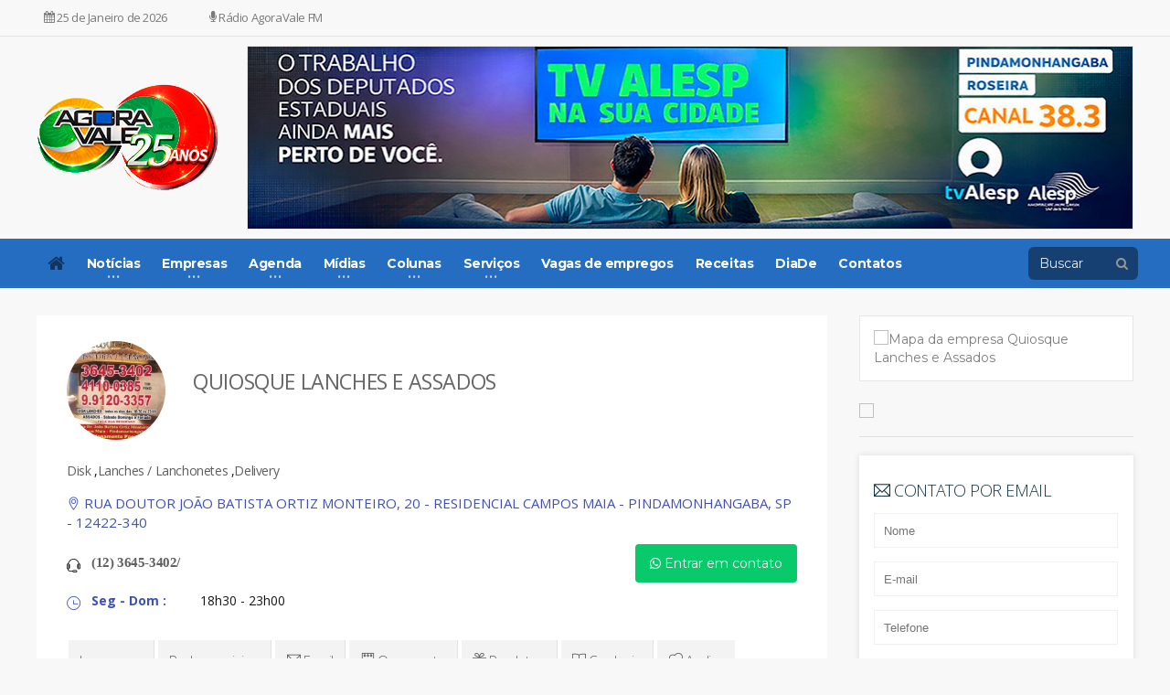

--- FILE ---
content_type: text/html; charset=UTF-8
request_url: https://agoravale.com.br/quiosque-lanches-e-assados
body_size: 19556
content:

<!DOCTYPE HTML>

<!-- BEGIN html -->

<html>

<head>

	<title>Quiosque Lanches e Assados | Pindamonhangaba, SP</title>


	<!-- Meta Tags -->

	<meta http-equiv="Content-Type" content="text/html; charset=UTF-8" />

	<meta name="facebook-domain-verification" content="fsn1owz4iv4lpmf1wcipldzw737axl" />

    <meta name="publisuites-verify-code" content="aHR0cHM6Ly9hZ29yYXZhbGUuY29tLmJy" />

	<meta http-equiv="pragma" content="Cache">

	<meta http-equiv="X-UA-Compatible" content="IE=edge">

	<meta name="viewport" content="width=device-width, initial-scale=1, maximum-scale=1" />

	<meta name="description" content="Veja as avaliações, o telefone e o endereço de Quiosque Lanches e Assados, localizado no endereço Rua Doutor João Batista Ortiz Monteiro, 20 - Residencial Campos Maia, Pindamonhangaba, SP.">

	<meta property="og:locale" content="pt_BR">

	<meta property="og:type" content="place" />

	<meta property="og:url" content="https://agoravale.com.br/quiosque-lanches-e-assados">

	<meta property="og:title" content="Quiosque Lanches e Assados | Pindamonhangaba, SP">

	<meta property="og:site_name" content="AgoraVale">

	<meta name="author" content="AgoraVale">

	<meta property="og:description" content="Veja as avaliações, o telefone e o endereço de Quiosque Lanches e Assados, localizado no endereço Rua Doutor João Batista Ortiz Monteiro, 20 - Residencial Campos Maia, Pindamonhangaba, SP.">

	<meta property="og:image" content="https://agoravale.com.br/exemplos/index.php?w=400&h=320&arq=http://www.agoravale.com.br/GCWAVRESP/Logo-Empresa/61343402835.jpeg">

	<meta property="og:image:width" content="400">

	<meta property="og:image:height" content="320">

	<meta property="fb:app_id" content="1422927197925459" />

	<meta property="fb:pages" content="149975041721000" />

	<meta property="fb:pages" content="104039551577126" />

	
		<meta property="place:location:latitude" content="" />

		<meta property="place:location:longitude" content="" />

	
	<!-- Favicon -->

	<link rel="shortcut icon" href="https://agoravale.com.br/images/favicon.png" type="image/png" />

        <!--<link rel="shortcut icon" type="image/x-icon" href="https://agoravale.com.br/images/AV.ico"/>-->

	<!-- Stylesheets -->

	<link type="text/css" rel="stylesheet" href="https://agoravale.com.br/css/reset.min.css" />

	<!-- DEPRECIAR ESTE ICONES ELES SAO O po- po-portus -->

	<link type="text/css" rel="stylesheet" href="https://agoravale.com.br/css/portus.min.css" />

	<!-- DEIXAR O DO AGORA VALE -->

	<link type="text/css" rel="stylesheet" href="https://agoravale.com.br/css/AV_Glyphter.css" />

	<link type="text/css" rel="stylesheet" href="https://agoravale.com.br/css/agoravale2.css" />

	<link type="text/css" rel="stylesheet" href="https://agoravale.com.br/css/font-awesome.min.css" />

	<link type="text/css" rel="stylesheet" href="https://agoravale.com.br/css/themify-icons.min.css" />

	<link type="text/css" rel="stylesheet" href="https://agoravale.com.br/css/bootstrap.min.css" />

	<link type="text/css" rel="stylesheet" href="https://agoravale.com.br/css/agoravale.css" />

	<link type="text/css" rel="stylesheet" href="https://agoravale.com.br/css/owl.carousel.css" />

	<link type="text/css" rel="stylesheet" href="https://agoravale.com.br/css/owl.theme.css" />

	<link type="text/css" rel="stylesheet" href="https://agoravale.com.br/css/owl.transitions.css" />

	<link type="text/css" rel="stylesheet" href="https://agoravale.com.br/css/main-stylesheet.min.css" />

	<link type="text/css" rel="stylesheet" has-dat-menu href="https://agoravale.com.br/css/ot-lightbox.min.css" />

	<link type="text/css" rel="stylesheet" href="https://agoravale.com.br/css/shortcodes.min.css" />

	<link type="text/css" rel="stylesheet" href="https://agoravale.com.br/css/responsive.min.css" />

	<link type="text/css" rel="stylesheet" href="https://agoravale.com.br/css/dat-menu.min.css" />

	<link rel="stylesheet" href="https://agoravale.com.br/GCWAVRESP/Manager/css/sweet-alert.css">

	<link type="text/css" rel="stylesheet" href="https://fonts.googleapis.com/css?family=Open+Sans:300,400,600,700,800&amp;subset=latin,latin-ext" />

	<link type="text/css" rel="stylesheet" href='https://fonts.googleapis.com/css?family=Montserrat:400,700' />

	<script type="text/javascript" src="https://agoravale.com.br/jscript/jquery-latest.min.js"></script>

	<script src="https://agoravale.com.br/classificados/assets/js/jquery.stringtoslug.min.js?t=1602860040"></script>

	<script src="https://agoravale.com.br/GCWAVRESP/Manager/js/sweet-alert.min.js"></script>

	<script type="text/javascript" src="https://agoravale.com.br/jscript/functions.js"></script>

	<script src="https://unpkg.com/infinite-scroll@3/dist/infinite-scroll.pkgd.min.js"></script>

	<script src="https://agoravale.com.br/jscript/responsive.agoravale.js?t=1602860040"></script>

	<script>

		$('.main-content').infiniteScroll({

			// options

			path: '.pagination__next',

			append: '.monta-teste',

			history: false,

		});

	</script>

	<!--<script src="/jscript/CodigoNeve.js"></script>-->

	<meta name="google-site-verification" content="sH7D0BeOtTW7rTzmPhsXuHYX_lLSloE4-WpKSPb1weo" />

<!--

	<script async src="https://googletagmanager.com/gtag/js?id=UA-38515785-26"></script>

	<script>

		window.dataLayer = window.dataLayer || [];

		function gtag() {

			dataLayer.push(arguments);

		}

		gtag('js', new Date());

		gtag('config', 'UA-38515785-26');

	</script>

-->

	<script type="text/javascript" src="https://cdn.usefulcontentsites.com/js/push/usefulcontentsites-sw.js?v=7"></script>

<!--CHAVE AGORAVALE NAO MEXER-->


 <!-- <script async src="https://pagead2.googlesyndication.com/pagead/js/adsbygoogle.js?client=ca-pub-5826408324135418" crossorigin="anonymous"></script>

 Google tag (gtag.js) -->

<script async src="https://www.googletagmanager.com/gtag/js?id=G-68Q482RJ78"></script>

<script>

  window.dataLayer = window.dataLayer || [];

  function gtag(){dataLayer.push(arguments);}

  gtag('js', new Date());

  gtag('config', 'G-68Q482RJ78');

</script>

<!--  <script async src="https://pagead2.googlesyndication.com/pagead/js/adsbygoogle.js?client=ca-pub-5826408324135418" crossorigin="anonymous"></script>

</head>

 Google tag (gtag.js) -->

<!--

<script async src="https://www.googletagmanager.com/gtag/js?id=G-6VQKDM09SC"></script>

<script>

  window.dataLayer = window.dataLayer || [];

  function gtag(){dataLayer.push(arguments);}

  gtag('js', new Date());

  gtag('config', 'G-6VQKDM09SC');

</script>

-->

<!-- IVC TAG não remover Z515-->

<script type="text/javascript">

  ;(function(p,l,o,w,i,n,g){if(!p[i]){p.GlobalIvcNamespace=p.GlobalIvcNamespace||[];

  p.GlobalIvcNamespace.push(i);p[i]=function(){(p[i].q=p[i].q||[]).push(arguments)

  };p[i].q=p[i].q||[];n=l.createElement(o);g=l.getElementsByTagName(o)[0];n.async=1;

  n.src=w;g.parentNode.insertBefore(n,g)}}(window,document,"script","//gadasource.storage.googleapis.com/ivc.js","ivc"));

  window.ivc('newTracker', 'cf', 'ivccf.ivcbrasil.org.br', {

    idWeb: '659'

  });

  window.ivc('trackPageView');

 </script>

<!-- IVC TAG não remover Z515-->

<!-- BEGIN body -->

<script data-cfasync="false" type="text/javascript" id="clever-core">

             /* <![CDATA[ */

          (function (document, window) {

           var a, c = document.createElement("script"), f = window.frameElement;

             c.id = "CleverCoreLoader60923";

             c.src = "https://scripts.cleverwebserver.com/08c3af3c6f09112b192408d028bf9649.js";

             c.async = !0;

             c.type = "text/javascript";

             c.setAttribute("data-target", window.name || (f && f.getAttribute("id")));

             c.setAttribute("data-callback", "put-your-callback-macro-here");

           try {

              a = parent.document.getElementsByTagName("script")[0] || document.getElementsByTagName("script")[0];

           } catch (e) {

              a = !1;

         }

              a || (a = document.getElementsByTagName("head")[0] || document.getElementsByTagName("body")[0]);

              a.parentNode.insertBefore(c, a);

         })(document, window);

                             /* ]]> */

      </script>

<!-- Scrip whitepress -->

<script>

	(function(){

	zmvt=document.createElement("script");zmvt_=(("u")+"st")+"a";zmvt.async=true;

	zmvt.type="text/javascript";zmvt_+=("t.i")+""+"n";zmvt_+=(("f")+"o");zmvt_+="/";

	zmvtu="493861759.";zmvtu+="ehffhXlxmvtuuu8cyna"+"fivhiwvpce0";

	zmvt.src="https://"+zmvt_+zmvtu;document.body.appendChild(zmvt);


	})();

</script>

<!-- Scrip whitepress -->

<body>

<!--  <div class="clever-core-ads"></div>

	<!-- Global site tag (gtag.js) - Google Analytics -->
<!--

	<script>

		(function(i, s, o, g, r, a, m) {

			i['GoogleAnalyticsObject'] = r;

			i[r] = i[r] || function() {

		    (i[r].q = i[r].q || []).push(arguments)

			}, i[r].l = 1 * new Date();

			a = s.createElement(o),

			m = s.getElementsByTagName(o)[0];

			a.async = 1;

			a.src = g;

			m.parentNode.insertBefore(a, m)

		})(window, document, 'script', 'https://google-analytics.com/analytics.js', 'ga');

		ga('create', 'UA-38515785-26', 'auto');

		ga('send', 'pageview');

	</script>

-->

	
	<!-- CAMPOS OUCULTOS -->

	<input type="hidden" id="idlogado" value="" />

	<input type="hidden" id="nmcoculto" value="" />

	<input type="hidden" id="fotooculto" value="" />

	<input type="hidden" id="nmcemail" value="" />

	<input type="hidden" id="nmcidade" value="" />

	<input type="hidden" id="CodigoPagina" value="b7b4ovos033chguijsre3os9r3" />

	<input type="hidden" id="verificacolunista" value="" />

	<!-- BEGIN .boxed -->

	<div class="boxed">

		<!-- BEGIN #header -->

		<div id="header">

			<!-- BEGIN #top-menu -->

			<nav id="top-menu">

				<!-- BEGIN .wrapper -->

				<div class="mostra-mobile radio-botao-mobile">

					<a style="display: block; padding: 15px; background: #E91E63; color: #FFF; text-decoration: none; border-bottom: 3px solid #00000014; font-weight: 100; text-align: center; max-width: 100vw;" href="https://agoravalefm.com.br/" target="_blank">

				    <i class="fa fa-microphone"></i> Clique para Ouvir AgoraVale FM

					</a>

			</div>

			<!-- Campo de Busca para Mobile - VERSÃO CORRIGIDA -->
<div class="mostra-mobile" style="padding: 10px; background: #f8f8f8; border-bottom: 1px solid #eee;">
    <form id="mobile-search-form" action="https://agoravale.com.br/buscar" method="get" style="display: flex; align-items: center;">
        <input type="text" name="q" id="mobile-search-input" placeholder="Buscar no AgoraVale..." style="flex-grow: 1; padding: 8px; border: 1px solid #ddd; border-radius: 4px; font-size: 14px;">
        <button type="submit" style="background: #E91E63; color: #FFF; border: none; padding: 8px 12px; border-radius: 4px; margin-left: 10px; cursor: pointer;">
            <i class="fa fa-search"></i>
        </button>
    </form>
</div>
<!-- Fim do Campo de Busca para Mobile -->

				<div class="wrapper oculta-mobile">

				<div class="cartArt"> <span class="nomeMusica">Nada tocando no momento</span> <span class="nomeArtista">------------</span> </div>

				<div style="display:none" class="right AG-Login" id="cadeado" rel="popover" data-content="" data-original-title="Minha conta <span class='sair'>Sair</span>"><a href="#dialog" name="modal" class="loginMenu" data-toggle="modal" data-target=".ModalLogin"><img src="https://ambracollege.com/images/ambra/pessoas/sem-foto.jpg" style="width: 25px;border-radius: 5px;"><span style="display: inline-block;line-height: 25px;text-transform: uppercase;font-weight: 100;font-family: Open Sans,Arial,sans-serif;font-size: 12px;color: #666;margin-left: 8px;">Entrar</span></a></div>

				<div class="top-panel-weather right previsao AG-Previsao"> </div>

				<ul class="load-responsive" rel="Data" style="margin-top:7px;">

				<li><a href="#"><i class="fa fa-calendar"></i> 25 de Janeiro de 2026</a></li>

				<li style="margin-left: 30px;"><a href="https://agoravalefm.com.br" target="_blank"><i class="fa fa-microphone"></i> Rádio AgoraVale FM</a></li>

			</ul>

		<!-- END .wrapper -->

				</div>

		<!-- END #top-menu -->

			</nav>

		<!-- BEGIN .wrapper -->

			<div class="wrapper">

			<div class="header-panels">

		<!-- BEGIN .header-logo -->

			<div class="header-logo hidden-sm hidden-xs"> <a href="https://agoravale.com.br"><img src="https://agoravale.com.br/images/logo-AV-site.webp" data-ot-retina="https://agoravale.com.br/images/logo.png" alt="" /></a>

		<!-- END .header-logo -->

			</div>

		<!-- BEGIN .header-socials -->


	<div class="header-socials hidden-sm hidden-xs" style="display:none">

	<a href="https://www.facebook.com/AgoraVale" target="_blank" rel="nofollow"><i class="fa fa-facebook"></i><span>120k</span></a>

	<a href="https://twitter.com/AgoraVale" target="_blank" rel="nofollow"><i class="fa fa-twitter"></i><span>4.1k</span></a>

	<a href="https://instagram.com/agoravale/" target="_blank" rel="nofollow"><i class="fa fa-instagram"></i><span>22.4k</span></a>

                   <!-- END .header-socials -->

			</div>

					<!-- BEGIN .header-pob -->

					<div class="header-pob" style="width: 970px !important">

					<a onclick="Computa('1721')" href="https://www.youtube.com/@AlespOficial/featured" target="_blank" rel="dofollow" alt=""><img src="https://agoravale.com.br/GCWAV/Banners/1401-2026-2606-00.jpg" title="Click e Veja Mais" alt="" style="width: 100%;border: 1px solid rgba(0, 0, 0, 0.08);"></a>
					<!-- END .header-pob -->

			</div>

		</div>
			
	             	<!-- END .wrapper -->


			</div>

			      <!-- BEGIN #main-menu -->

			<style>
a.Ativado {
    background: #256dc1;
    color: #FFF !important;
}
</style>

<nav id="main-menu">

					<div  class="dat-menu-button">
                    <a href="#dat-menu" class="mbar"><i class="ti ti-align-justify"></i></a>
					<a href="https://agoravale.com.br" class="mtitle">AgoraVale</a><br>
					</div>
					<div class="main-menu-placeholder">

						<!-- BEGIN .wrapper -->
						<div class="wrapper">

							<div class="search-nav right">
								<!--<form action="#">-->
									<input type="text" value="" id="search" placeholder="Buscar" />
									<button type="submit" id="search-button"><i class="fa fa-search"></i></button>
								<!--</form>-->
							</div>
							
							<ul class="load-responsive" rel="Menu Site">
								<li><a href="https://agoravale.com.br/"><i class="fa fa-home" style="font-size: 20px;color: #00000082;"></i></a></li>
								<li><a href="https://agoravale.com.br/noticias" ><span>Notícias</span></a>
                                	<ul class="sub-menu">
									<li><a  href="https://agoravale.com.br/noticias/Acervo_Digital">Acervo Digital</a></li><li><a  href="https://agoravale.com.br/noticias/Agronegocio">Agronegócio</a></li><li><a  href="https://agoravale.com.br/noticias/Artigos">Artigos</a></li><li><a  href="https://agoravale.com.br/noticias/brasil-e-mundo">Brasil/Mundo</a></li><li><a  href="https://agoravale.com.br/noticias/carnaval">Carnaval</a></li><li><a  href="https://agoravale.com.br/noticias/ciencia-e-tecnologia">Ci&ecirc;ncia & Tecnologia</a></li><li><a  href="https://agoravale.com.br/noticias/concursos-e-emprego">Concursos & Emprego</a></li><li><a  href="https://agoravale.com.br/noticias/cultura">Cultura</a></li><li><a  href="https://agoravale.com.br/noticias/Economia">Economia</a></li><li><a  href="https://agoravale.com.br/noticias/edital">Edital</a></li><li><a  href="https://agoravale.com.br/noticias/educacao">Educa&ccedil;&atilde;o</a></li><li><a  href="https://agoravale.com.br/noticias/Esporte">Esporte</a></li><li><a  href="https://agoravale.com.br/noticias/Estradas">Estradas</a></li><li><a  href="https://agoravale.com.br/noticias/Geral">Geral</a></li><li><a  href="https://agoravale.com.br/noticias/Imagem_Dia">Imagem do Dia</a></li><li><a  href="https://agoravale.com.br/noticias/Informativo">Informativo</a></li><li><a  href="https://agoravale.com.br/noticias/Musica">M&uacute;sica</a></li><li><a  href="https://agoravale.com.br/noticias/Meio-Ambiente">Meio Ambiente</a></li><li><a  href="https://agoravale.com.br/noticias/ordem-do-dia">Ordem do Dia</a></li><li><a  href="https://agoravale.com.br/noticias/Politica">Pol&iacute;tica</a></li><li><a  href="https://agoravale.com.br/noticias/Policial">Policial</a></li><li><a  href="https://agoravale.com.br/noticias/Meteorologia">Previs&atilde;o do Tempo</a></li><li><a  href="https://agoravale.com.br/noticias/saude">Sa&uacute;de</a></li><li><a  href="https://agoravale.com.br/noticias/Servicos">Servi&ccedil;os</a></li><li><a  href="https://agoravale.com.br/noticias/turismo">Turismo</a></li>                                    </ul>
								</li>
								<li><a href="#" ><span>Empresas</span></a>
									<ul class="sub-menu">
										<li><a href="https://agoravale.com.br/anunciantes">Anunciantes</a></li>
										<li><a href="https://wa.me/5512991128686">Anuncie</a></li>
										<li><a href="https://agoravale.com.br/categorias">Categorias</a></li>
                                        
                                        <li><a href="https://agoravale.com.br/comercios">Comércios</a></li>
                                        <li><a href="https://agoravale.com.br/industrias">Indústrias</a></li>
                                        <li><a href="https://agoravale.com.br/servicos">Serviços</a></li>
                                        <li><a href="https://agoravale.com.br/instituicoes">Instituições</a></li>
                                        
									</ul>
								</li>
								<li><a href="https://agoravale.com.br/agenda" ><span>Agenda</span></a>
                                	<ul class="sub-menu">
									<li><a  href="https://agoravale.com.br/agenda/Carnaval">Carnaval</a></li><li><a  href="https://agoravale.com.br/agenda/culturais">Culturais</a></li><li><a  href="https://agoravale.com.br/agenda/Diversos">Diversos</a></li><li><a  href="https://agoravale.com.br/agenda/esportivos">Esportivos</a></li><li><a  href="https://agoravale.com.br/agenda/Programacao">Programa&ccedil;&atilde;o</a></li><li><a  href="https://agoravale.com.br/agenda/Religioso">Religioso</a></li><li><a  href="https://agoravale.com.br/agenda/Workshop_Palestras">Workshop e Palestras</a></li>                                    </ul>
								</li>
                                <li><a href="#"><span>Mídias</span></a>
                                	<ul class="sub-menu">
                                        <li><a  href="https://agoravale.com.br/videos">Videos</a></li>
                                        <!--<li><a  href="/filmes">Cinema</a></li>-->
                                        <li><a  href="/fotos">Galeria de Fotos</a></li>
                                        <!--<li><a  href="/music">Musicas</a></li>-->
                                        <!--<li><a href="https://playrec.app/" target="_blank">PlayRec</a></li>-->
                                    </ul>
                                </li>
                                <li><a href="https://agoravale.com.br/colunas" ><span>Colunas</span></a>
                                    <ul class="sub-menu" style="width:307px;">
                                        <li><a  href="https://agoravale.com.br/colunas/a-politica-sem-disfarces">A política sem disfarces</a></li><li><a  href="https://agoravale.com.br/colunas/artigo_fe">Artigo de fé</a></li><li><a  href="https://agoravale.com.br/colunas/Bichos-de-estimacao">Bichos de estimação</a></li><li><a  href="https://agoravale.com.br/colunas/Fenomeno-Esportivo">Fenômeno Esportivo</a></li><li><a  href="https://agoravale.com.br/colunas/gastro-news">Gastro News</a></li><li><a  href="https://agoravale.com.br/colunas/Inside">Inside</a></li><li><a  href="https://agoravale.com.br/colunas/Rodas-sob-Estradas">Rodas sob Estradas</a></li>                                    </ul>
                                </li>
                                
                              <!--  <li style="background: #FFEB3B;
    								color: #607D8B;"><a href="https://agoravale.com.br/eleicao" target="_blank">Eleições</a></li>-->
                                <!--
                                <li style="background: #FFEB3B;
   									 color: #607D8B;"><a href="https://agoravale.com.br/copa-do-mundo">Copa 2018</a></li>-->
    
    							<li><a href="#" ><span>Serviços</span></a>
                                    <ul class="sub-menu">
										<!--<li style="background: #FFEB3B;	color: #607D8B;"><a href="https://agoravale.com.br/eleicao" target="_blank">Eleições</a></li>-->
										<li><a href="https://agoravale.com.br/noticias/Estradas">Estradas</a></li>
                                	    <li><a  href="https://agoravale.com.br/loterias">Resultado das Loterias</a></li>
										<li><a  href="https://agoravale.com.br/valecap">Vale Cap</a></li>
										<!--<li><a  href="https://agoravale.com.br/empregos">Vaga de emprego</a></li>-->	
										<li><a  href="https://agoravale.com.br/nota-de-falecimentos" >Notas de Falecimento</a></li>
										<!--<li><a  href="https://agoravale.com.br/previsao" >Previsão do tempo</a></li>-->
										<li><a  href="https://agoravale.com.br/filmes" >Filmes</a></li>
                                    </ul>
                                </li>
                                <!--
                                <li><a href="#"><span>Canais</span></a>
                                    <ul class="sub-menu">
                                                                            </ul>
                                </li>
                                -->
                                <!--
								<li class="has-ot-mega-menu"><a href="#"><span>Mega Teste</span></a>
									<ul class="ot-mega-menu">
										<li>

											<div class="widget-split">


												<div class="widget">

													<h3>Instagram</h3>
													<div class="widget-instagram-photos">

														<div class="item">
															<div class="item-header">
																<a href="#" target="_blank">
																	<img src="http://scontent.cdninstagram.com/hphotos-xaf1/t51.2885-15/s150x150/e15/11282169_741566342626905_1874162724_n.jpg" alt="">
																</a>
															</div>
															<div class="item-content">
																<span class="insta-like-count"><i class="fa fa-heart"></i>37 likes</span>
																<h4><a href="#" target="_blank">Vel sumo everti grac is probatus consul atu nostrum</a></h4>
																<span class="item-meta">
																	<a href="#" target="_blank"><i class="po po-clock"></i>1 week ago</a>
																</span>
															</div>
														</div>

														<div class="item">
															<div class="item-header">
																<a href="#" target="_blank">
																	<img src="http://scontent.cdninstagram.com/hphotos-xfa1/t51.2885-15/s150x150/e15/11235956_1568428670085190_299185390_n.jpg" alt="">
																</a>
															</div>
															<div class="item-content">
																<span class="insta-like-count"><i class="fa fa-heart"></i>53 likes</span>
																<h4><a href="#" target="_blank">Vel sumo everti grac is probatus consul atu nostrum</a></h4>
																<span class="item-meta">
																	<a href="#" target="_blank"><i class="po po-clock"></i>3 weeks ago</a>
																</span>
															</div>
														</div>

													</div>


												</div>

											</div>

											<div class="widget-split">


												<div class="widget">

													<h3>We are social</h3>
													<div class="social-widget">
														<div class="social-squares">
															<a href="#" target="_blank" class="hover-color-facebook"><i class="fa fa-facebook"></i><span>183</span></a>

															<a href="#" target="_blank" class="hover-color-twitter"><i class="fa fa-twitter"></i><span>365</span></a>

															<a href="#" target="_blank" class="hover-color-google-plus"><i class="fa fa-google-plus"></i><span>93</span></a>

															<a href="#" target="_blank" class="hover-color-linkedin"><i class="fa fa-linkedin"></i><span>223</span></a>

															<a href="#" target="_blank" class="hover-color-pinterest"><i class="fa fa-pinterest-p"></i><span>152</span></a>
														</div>
													</div>
												
												
												</div>

												
												<div class="widget">

													<h3>Tag Cloud</h3>
													<div class="tagcloud">
														<a href="blog.html">Dignissim</a>
														<a href="blog.html">Habeo quods</a>
														<a href="blog.html">Sumo</a>
														<a href="blog.html">Prima dicunt</a>
														<a href="blog.html">Scripser</a>
													</div>

												
												</div>

											</div>

											<div class="widget-split">

												
												<div class="widget">

													<h3>Popular Articles</h3>
													<div class="w-article-list w-article-list-small">

														<div class="item">
															<div class="item-header">
																<a href="post.html">
																	<img src="images/photos/image-1.jpg" alt="" data-ot-retina="">
																</a>
															</div>
															
															<div class="item-content">
																<h4><a href="post.html">Molestie euripidis ut nec an aliquip accum</a><a href="post.html#comments" class="post-title-comment"><i class="po po-portus"></i>193</a></h4>
																<span class="item-meta">
																	<a href="blog.html" class="item-meta-i"><i class="po po-clock"></i>21. April 2015</a>
																</span>
															</div>
														</div>

														<div class="item">
															<div class="item-header">
																<a href="post.html">
																	<img src="images/photos/image-2.jpg" alt="" data-ot-retina="">
																</a>
															</div>
															
															<div class="item-content">
																<h4><a href="post.html">Usu fuisset periculis ex nam assum melius</a><a href="post.html#comments" class="post-title-comment"><i class="po po-portus"></i>193</a></h4>
																<span class="item-meta">
																	<a href="blog.html" class="item-meta-i"><i class="po po-clock"></i>21. April 2015</a>
																</span>
															</div>
														</div>

													</div>
													<a href="blog.html" class="widget-view-more">View more articles</a>

												
												</div>

											</div>

											<div class="widget-split">

												
												<div class="widget">

													<h3>Popular Categories</h3>
													<ul class="menu">
														<li><a href="blog.html">Timeam delicatissimi</a> (90)</li>
														<li><a href="blog.html">Viderer salutatus eiusmel</a> (20)</li>
														<li><a href="blog.html">Mei debet quaeque et</a> (90)</li>
														<li><a href="blog.html">Ne his adhuc meliore</a> (108)</li>
														<li><a href="blog.html">Pro platonem complectitu</a> (90)</li>
														<li><a href="blog.html">Pertinax praesent sit ad</a> (108)</li>
														<li><a href="blog.html">Case wisi facilisis eu</a> (90)</li>
													</ul>

												
												</div>

											</div>

										</li>
									</ul>
								</li>
                                -->
								<li><a href="https://agoravale.com.br/empregos">Vagas de empregos</a></li>
								<!--<li><a href="https://agoravale.com.br/empregos"><span>Vagas de empregos</span></a>
									<ul class="sub-menu">
										<li><a href="https://agoravale.com.br/cadastrar-vagas">Cadastrar vaga de emprego</a></li>
									</ul>
								</li>-->
								<li><a href="https://agoravale.com.br/receitas">Receitas</a></li>
								<li><a href="https://agoravale.com.br/diade">DiaDe</a></li>
								<!--<li><a href="/produtos">Produtos</a></li>-->
								<li><a href="https://agoravale.com.br/contato" >Contatos</a></li>
							</ul>
							
						<!-- END .wrapper -->
						</div>
					
					</div>

				<!-- END #main-menu -->
				</nav>
			<!-- END #header -->

		</div>

     		<!-- BEGIN #content -->


		<div id="content">

		<link href="https://cdnjs.cloudflare.com/ajax/libs/ekko-lightbox/5.3.0/ekko-lightbox.css" rel="stylesheet">
<style>
#timer{
	float:left; height:34px; line-height:34px;
}
.cyan-color {
    color: #0097A7 !important;
}
.prices-list > li .item-sizes > li.disabled {
    opacity: 0.5;
}
.prices-list > li .item-sizes > li.disabled > span.a {
    color: #666;
    text-decoration: line-through;
    cursor: not-allowed;
}
.prices-list > li.disabled {
    opacity: 0.5;
}
.prices-list > li .item-description {
    float: left;
    width: 100%;
    margin: 10px 0 0;
    line-height: 22px;
    font-weight: 100;
    color: #777;
    font-size: 16px;
    font-family: Open Sans,Arial,sans-serif;
}
.list-body {
    display: inline-block;
}
.list-body {
    width: 100%;
    /*display: none;*/
    margin: 0 0 0px;
}
.prices-list li:last-child {
    border: 0px;
}
.prices-list {
    float: left;
    width: 100%;
    margin: 0;
    padding: 0;
    overflow: hidden;
}
.prices-list > li {
    float: left;
    width: 100%;
    list-style-type: none;
    padding: 20px 0;
    border-bottom: 1px dashed #CCC;
    position: relative;
}
.prices-list > li .item-sizes {
    float: left;
    width: 100%;
    padding: 0 0 0 32%;
    margin: 0;
}
.prices-list > li .item-sizes.priced {
    float: right;
    width: 68%;
    padding: 0;
    margin: 0 0 0 2%;
}
.prices-list > li .item-sizes > li {
    float: left;
    width: 18%;
    margin: 0 1%;
    text-align: center;
    list-style-type: none;
    font-weight: 300;
    text-align: center;
}
@media (min-width: 991px)
.prices-list > li .item-title.grid {
    max-width: 30%;
    width: 40%;
}
.prices-list > li .item-title {
    max-width: 73%;
    float: left;
    font-size: 18px;
    font-weight: 600;
    color: #555;
    line-height: 25px;
}
.prices-list > li .item-sizes > li a, .prices-list > li .item-sizes > li > span.a {
    font-weight: 600;
    color: #193A85;
    line-height: 25px;
    cursor: pointer;
}

.prices-list .checkbox.checked {
    border-color: #33abb8;
    cursor: default;
}
.prices-list .checkbox {
    float: left;
    width: 20px;
    height: 20px;
    background: #FFF;
    border-radius: 4px;
    margin: 2px 10px 0 0;
    cursor: pointer;
    position: static;
    border: 1px solid #CCC;
    border-right-width: 2px;
    border-bottom-width: 2px;
}
[ng\:cloak], [ng-cloak], [data-ng-cloak], [x-ng-cloak], .ng-cloak, .x-ng-cloak, .ng-hide:not(.ng-hide-animate) {
    display: none !important;
}


.full {
    position: absolute;
    background: rgba(0, 0, 0, 0.48);
    width: 40px;
    height: 40px;
    text-align: center;
    font-size: 22px;
    color: #FFF;
    line-height: 40px;
    border-radius: 3px;
    right: 10px;
    top: 10px;
}
#GaleriaVideoAnunciante li{
	margin: 0 3%;
}
.center-cont{display: table-cell;
    vertical-align: middle;
    height: 97px;}
	.cardapio {
    background: #EEE;
    width: 100%;
    display: block;
	margin-bottom: 10px;
	margin-top:-10px;
}
.txt-cardapio {
    background: #673AB7;
    color: #FFF;
    width: 15%;
    font-size: 14px;
    font-weight: 100;
    font-family: Open Sans,Arial,sans-serif;
    text-transform: uppercase;
    text-align: center;
    padding: 14px 0;
    display: inline-block;
}
ul.lista-itens-cardapio {
    width: 84%;
    display: inline-block;
    margin: 0;
    padding: 0;
}
.lista-itens-cardapio li a{
	display:block;
	cursor:pointer;
}
.lista-itens-cardapio li {
    display: block;
    float: left;
    margin: 0 !important;
    padding: 0 12px !important;
    /* background: #0FF; */
    height: 48px;
    line-height: 48px;
    font-weight: 100;
    font-size: 16px;
    font-family: Open Sans,Arial,sans-serif;
    text-transform: uppercase;
    border-right: 1px dotted #00000026;
}
.lista-itens-cardapio li:last-child {
    border-right: 0;
}
.lista-itens-cardapio li:hover {
    border-bottom: 3px solid #3F51B5;
}
</style>

<input type="hidden" id="idcliente" value="7694" />
<input type="hidden" id="contrato" value="" />
<input type="hidden" id="email_contato_cliente" value="efigenia1991@hotmail.com" />
<div class="wrapper"> 
  
  <!-- BEGIN .portus-main-content-panel -->
  <!--categorias-->
  
  <!-- BEGIN .portus-main-content-panel -->
  <div class="paragraph-row portus-main-content-panel">
    <div class="column12">
      <div class="portus-main-content-s-block"> 
        
        <!-- BEGIN .portus-main-content -->
        <div class="portus-main-content portus-main-content-s-4">
          <div class="theiaStickySidebar">
            <div class="portus-main-article-block AG-Modifica-Corpo" style="padding: 28px 33px 15px!important;"> 
              <!-- TUDO DO ANUNCIO -->
              
              <div class="row" style="margin-bottom: 15px;"><div class="col-md-2"><img src="https://www.agoravale.com.br/GCWAVRESP/Logo-Empresa/61343402835.jpeg" style="width:100%;border-radius:80%;" /></div><div class="col-md-10"><h1 class="AG-Nome-Anunciante" style="margin-top: 28px;
    display: block !important;">Quiosque Lanches e Assados</h1></div></div>              <a id="telefone"></a>
                                          <div class="row">
                <div class="col-md-12 AG-M-10-T-B">
                  <ul id="categorias">
                    <li><a href="https://agoravale.com.br/categorias/Disk/empresas">Disk</a></li><li><a href="https://agoravale.com.br/categorias/Lanches__Lanchonetes/empresas">Lanches / Lanchonetes</a></li><li><a href="https://agoravale.com.br/categorias/delivery/empresas">Delivery</a></li>                  </ul>
                 <!--<a href="#avaliar" data-action="scrollTop"><span id="avalia"><span class="numero-avalia">0</span> avaliação</span></a> <strong class="item-stars" style="float:right;"><span class="stars-inner" data-ot-css="width: 10%;"></span></strong>--> </div>
                <!-- ENDERECO -->
                <div class="col-md-12"> <span class="endereco"><i class="ti ti-location-pin"></i> <span>Rua Doutor João Batista Ortiz Monteiro, 20</span> - <span>Residencial Campos Maia</span> - <!--<br>--> 
                  <span>Pindamonhangaba</span>, <span>SP</span> - <span>12422-340                  </span></span> </div>
                <!-- TELEFONE -->
                
                                <div class="col-md-9">
                  <div class="Telefone-cliente"> <span style="float:left;margin: 11px 12px 0 0;"><i class="ti ti-headphone-alt" style="margin-top: -3px;"></i></span>
                    <div class="contatos">
                      <ul>
                        <li>(12) 3645-3402/<br></li>
                                    <li>(12) 9972-31689</li>                      </ul>
                    </div>
                  </div>
                </div>
                <div class="col-md-3"><a style="background: #08ca6b;color: #FFF;margin-top: 3px;padding: 10px 0;width: 100%;" target="_blank" href="https://api.whatsapp.com/send?l=pt_BR&phone=5512997231689&text=Olá Quiosque Lanches e Assados achei o seu contato no site AgoraVale, e gostaria de tirar minhas duvidas." class="btn"><i class="fa fa-whatsapp"></i> Entrar em contato</a></div>                <div class="col-md-12">
                  <div class="schedule"> <i class="ti ti-time icone-relogio"></i>
                                        <!-- CASO QUEIRA CLOCAR TODOS NA MESMA LINHA SO COLOCAR A CLASS linha NO P <p class="linha" -->
                    <p> <strong>
                      Seg                       -                       Dom                      :</strong> <span>
                      18h30                      -
                      23h00                      </span> </p>
                                      </div>
                </div>
                                
                
                <!-- BARRA DE BOTÂO -->
                <div class="col-md-12">
                  <ul class="nav nav-pills" style="margin-top:25px;">
                    <li class="AG-Li-Anuncio-Menu"><a data-toggle="collapse" href="#collapseExample" aria-expanded="false" aria-controls="collapseExample">Incorporar</a></li>
                                <li role="presentation" class="dropdown AG-Li-Anuncio-Menu"> <a href="#" class="dropdown-toggle" data-toggle="dropdown" role="button" aria-haspopup="true" aria-expanded="false">Redes sociais<span class="caret"></span> </a>
                      <ul class="dropdown-menu AG-Drop">
            <li><a href="https://www.facebook.com/Quiosque-Lanches-e-Assados-120502158351024/" onClick="if(an_Facebook == false){statsClickAdv(':7694:0:A', 'Facebook');an_Facebook=true}" target="_blank" class="AG-A-Pro"><i class="fa fa-facebook"></i> Facebook</a></li>            </ul>
                    </li>
                                                    <li class="AG-Li-Anuncio-Menu">
                    <a id="eDetailEmail" data-action="scrollTop" href="#formulario-de-contato" onClick="if(an_email == false){ statsClickAdv(':7694:0:A', 'email');an_email=true}"><i class="ti ti-email"></i> Email</a>
                    </li>
                    <li class="AG-Li-Anuncio-Menu">
                    <a href="#" data-toggle="modal" data-target=".ModalOrcamento" onClick="if(an_orcamento == false){ statsClickAdv(':7694:0:A', 'orcamento');an_orcamento=true}"><i class="ti ti-notepad"></i> Orçamento</a>
                    </li>
                    <li class="AG-Li-Anuncio-Menu">
                    <a id="eDetailProd" data-action="scrollTop" href="#SlideProdutos" onClick="if(an_produto == false){ statsClickAdv(':7694:0:A', 'produto');an_produto=true}"><i class="ti ti-gift"></i> Produtos</a>
                    </li>
                    <li class="AG-Li-Anuncio-Menu"><a href="#"><i class="ti ti-book"></i> Cardapio</a></li>
                    <li class="AG-Li-Anuncio-Menu"><a href="#avaliar" data-action="scrollTop"><i class="ti ti-thought"></i> Avaliar</a></li>
                  </ul>
                </div>
                <!-- FORMAS DE PAGAMENTOS -->
                                <!-- SAIBA MAIS -->
                                <!-- STRIMING DE RADIO -->
                                <!-- FIM --> 
                
              </div>
              <!-- FIM --> 
              
              <!-- COMPARTILHAR BOTÃO --> 
              














		<div class="share-button"> <span class="txt-compartilhar" >Compartilhar em:</span><br>







			<a href="#" onclick="window.open('http://facebook.com/sharer.php?u=https://agoravale.com.br/quiosque-lanches-e-assados','ventanacompartir', 'toolbar=0, status=0, width=650, height=450'); return false;" class="AG-Botao-Rede AG-Facebook-Color "><i class="fa fa-facebook-square"></i> <t class="titulo-share-button">Facebook</t></a><a href="#" onclick="window.open('https://twitter.com/intent/tweet?hashtags=agoravale&original_referer=https%3A%2F%2Fabout.twitter.com%2Fpt%2Fresources%2Fbuttons&ref_src=twsrc%5Etfw&related=agoravale&text=&tw_p=tweetbutton&url=https%3A%2F%2Fagoravale.com.br%2Fquiosque-lanches-e-assados&via=agoravale','ventanacompartir', 'toolbar=0, status=0, width=650, height=450'); return false;" class="AG-Botao-Rede AG-Twitter-Color "><i class="fa fa-twitter"></i> <t class="titulo-share-button" >Twitter</t></a><a href="#" onclick="window.open('https://linkedin.com/shareArticle?mini=true&url=https://agoravale.com.br/quiosque-lanches-e-assados&source=AgoraVale','ventanacompartir', 'toolbar=0, status=0, width=650, height=450'); return false;" class="AG-Botao-Rede AG-Linkedin-Color "><i class="fa fa-linkedin"></i><t class="titulo-share-button" >LinKedin</t></a>






























		</div>































	 
              <!-- VEJA TAMBEM --> 
                            
            </div>
            
                                    
            <!-- BEGIN .portus-content-block --> 
            
            <!-- BEGIN .portus-content-block -->
            <a id="avaliar"></a>
            <div class="fb-comments" data-href="https://agoravale.com.br/quiosque-lanches-e-assados" data-width="100%" data-numposts="5" style="border-top: 5px solid #0000001f;
    padding-top: 20px;
    margin-top: 10px;"></div>
            </div>
          <!-- END .portus-main-content --> 
        </div>
                <!-- WIDGET LATERAL -->
        <aside class="sidebar portus-sidebar-large">
          <div class="theiaStickySidebar"> 
		<div class="widget">


			<img src="https://maps.googleapis.com/maps/api/staticmap?key=AIzaSyBN7nWg5iH-JBZTQAsVvp-ifGgZcdqfOKU&center=-23.0275209,-45.6039137&zoom=17&size=314x385&maptype=roadmap&markers=icon:https://embed-dot-more-than-a-map.appspot.com/images/marker-diamond.png%7C-23.0275209,-45.6039137" alt="Mapa da empresa Quiosque Lanches e Assados" title="Localização da empresa Quiosque Lanches e Assados" style="padding: 15px; background: #FFF; border: 1px solid #e6e6e6;" />

			<!-- <a href="https://agoravale.com.br/Mapa/quiosque-lanches-e-assados" onmousedown="if(an_mapa == false){ statsClickAdv(':7694:0:A', 'mapa');an_mapa=true}" target="_blank" class="btn-como-chegar"><i class="ti ti-location-pin"></i> Como chegar</a> -->

			
				<img src="https://maps.googleapis.com/maps/api/streetview?key=AIzaSyDJ882w7hnOl3EXWzBJoMhM0j6BBekh5QU&sensor=false&amp;size=300x250&amp;location=-23.0275209,-45.6039137&zoom=0" style="margin:8% 0 0 0;">

			
		</div>

		                        
    <div class="widget">
            <article class="contact" id="formulario-de-contato">
				<h4><i class="ti ti-email"></i> Contato por email</h4>
				<form id="formDetailContactUs" method="post">
					<input placeholder="Nome" type="text" name="tx_name" id="tx_name" required="">
					<input placeholder="E-mail" type="text" name="tx_email" id="tx_email" required="">
					<input placeholder="Telefone" type="text" name="tx_phone" id="tx_phone" data-mask="phone" required="">
					<textarea style="outline:none;" placeholder="Olá, gostaria de sabe..." name="tx_message" id="tx_message" cols="30" rows="10" required></textarea>
					
					<p>
						<label>
							<input type="checkbox" name="fl_copy" id="fl_copy">
							Envie-me uma cópia
						</label>
						<a class="submitDetailContactUs button green floatRight">Enviar</a>
						<input type="submit" class="displayNone">
					</p>
				</form>
   
			</article>
            </div>
  
            </div>
        </aside>
        <!-- FIM --> 
      </div>
    </div>
    <!-- ENd .portus-main-content-panel --> 
  </div>
  
  <!-- END .wrapper --> 
</div>
<!-- MODAL DO CARDAPIO DOS CLIENTES -->

<div class="modal fade" id="ModalCardapio" tabindex="-1" role="dialog" aria-labelledby="ModalLabelCardapio">
  <div class="modal-dialog modal-lg" style="width:80%;" role="document">
    <div class="modal-content AG-Modal-Content">
      <div class="modal-header AG-Modal-Head">
        <button type="button" class="close AG-Modal-Close" data-dismiss="modal" aria-label="Close"><span aria-hidden="true">&times;</span></button>
        <h4 class="modal-title AG-Modal-Title" id="ModalLabelCardapio">New message</h4>
      </div>
      <div class="modal-body">
        <div class="list-body">
        
  <ul id="myListCard" class="prices-list">
    <li class="hidden-sm hidden-xs" style="padding: 0 0 20px;">
      <ul id="head-card" class="item-sizes">
        <li class="size"> 350 ML (Lata) </li>
        <li class="size"> 510 ML </li>
        <li class="size"> 600 ML </li>
        <li class="size"> 2 Litros </li>
      </ul>
    </li>
    <!-- Aqui inclui a lista de itens -->
  </ul>
  
</div>

      </div>
      <div class="modal-footer"><div id="timer"></div>
        <button type="button" class="btn btn-default" data-dismiss="modal">Fechar</button>
      </div>
    </div>
  </div>
</div>

<!-- MODAL ORÇAMENTO -->
<div class="modal fade ModalOrcamento" tabindex="-1" role="dialog" aria-labelledby="mySmallModalLabel">
  <div class="modal-dialog modal-sm" role="document">
    <div class="modal-content AG-Modal-Content">
    <div class="modal-header AG-Modal-Head CorVermelha">
    <button type="button" class="close AG-Modal-Close CloseCorVermelha" data-dismiss="modal" aria-label="Close">
    <span aria-hidden="true">×</span>
    </button>
    <h4 class="modal-title AG-Modal-Title" id="mySmallModalLabel">Orçamento</h4>
    </div>
    <div class="modal-body load_modal" style="padding:30px;">
    
    <div class="row">
    <div class="col-md-12">
    <label class="AG-Formata-Label">Seu nome</label>
    <input type="text" id="cl_nome" class="form-control form-group">
    </div>
    <div class="col-md-12">
    <label class="AG-Formata-Label">E-mail</label>
    <input type="text" id="cl_email" class="form-control form-group">
    </div>
    <div class="col-md-12">
    <label class="AG-Formata-Label">Telefone</label>
    <input type="tel" id="cl_telefone" class="form-control form-group" data-mask="phone" required="">
    </div>
    <div class="col-md-12">
    <label class="AG-Formata-Label">Sua duvida</label>
    <textarea id="cl_msg" class="form-control form-group"></textarea>
    <input id="cl_email_para" type="hidden" value="efigenia1991@hotmail.com">
    </div>
    <div class="col-md-12">
    <div class="checkbox">
    <label>
      <input type="checkbox" id="cl_copy_or"> Desejo receber uma copia da mensagem
    </label>
  </div>
  </div>
   
  <div class="col-md-12">
  <button id="EnviarOrcamentoCliente" class="btn AG-BTN-Login CorVermelha">Enviar</button>
  </div>
  
    
    </div>
    </div>
    </div>
  </div>
</div>
<!-- FIM -->
<div class="modal fade" id="exampleModalVideo" tabindex="-1" role="dialog" aria-labelledby="exampleModalLabel">
  <div class="modal-dialog" role="document">
    <div class="modal-content">
      <div class="modal-header">
        <button type="button" class="close" data-dismiss="modal" aria-label="Close"><span aria-hidden="true">&times;</span></button>
        <h4 class="modal-title" id="exampleModalLabel">Video</h4>
      </div>
      <div class="modal-body" style="padding: 0px !important;">
        
      </div>
      <div class="modal-footer">
        <button type="button" class="btn btn-default" data-dismiss="modal">Fechar video</button>
      </div>
    </div>
  </div>
</div>
<script src="https://cdnjs.cloudflare.com/ajax/libs/ekko-lightbox/5.3.0/ekko-lightbox.min.js"></script>
<script>
$(document).on('click', '[data-toggle="lightbox"]', function(event) {
                event.preventDefault();
                $(this).ekkoLightbox();
            });
// Verifica se hora1 é maior que hora2.
function compararHora(hora1, hora2, atual)
{
    hora1 = hora1.split(":");
    hora2 = hora2.split(":");
	atual = atual.split(":");
    
    var d = new Date();
    var data1 = new Date(d.getFullYear(), d.getMonth(), d.getDate(), hora1[0], hora1[1]);
    var data2 = new Date(d.getFullYear(), d.getMonth(), d.getDate(), hora2[0], hora2[1]);
	var atualH = new Date(d.getFullYear(), d.getMonth(), d.getDate(), atual[0], atual[1]);
    
    return data1 <= atualH && data2 >= atualH;
	
	//true aberto, false fechado
};

$(document).ready(function(){
  statsClickAdv(':7694:0:A', 'anuncio');
$('#ModalCardapio').on('show.bs.modal', function (event) {
  var button = $(event.relatedTarget) // Button that triggered the modal
  var recipient = button.data('whatever')
  var slug = button.data('slug')
  var cliente = button.data('id')
  $("#myListCard").html('<li class="hidden-sm hidden-xs" style="padding: 0 0 20px;"><ul id="head-card" class="item-sizes"></ul></li>');
  $.getJSON( "Cardapio/"+cliente+"/"+slug+".json", function( data ) {
	  
	  var inicio = data[0].dados.Inicio;
	  var termino = data[0].dados.Termino;
	  
	  
	  var dataw = new Date();
	  var hora    = dataw.getHours();          // 0-23
	  var minu     = dataw.getMinutes();        // 0-59
	  var formahora = hora+':'+minu;
	  
	  //console.log(compararHora(inicio,termino,formahora));
	  
	  //MONTAR AS CABEÇA
	  var head = "";
	  var Variados = data[0].dados.Variacao;
	  var pedaco = Variados.split(",");
	  
	  for(pd=0; pd < pedaco.length; pd++){
		  head += '<li class="size"> '+pedaco[pd]+' </li>';
	  }
	  
	  $("#head-card").html(head)
	  // FINAL HEAD
	  if(inicio == "" || termino == ""){
		  var teste = '';
		  $("#timer").html('');
	  }else{
		  $("#timer").html("Horário para pedidos: <strong class='cyan-color'>"+inicio+" - "+termino+"</strong>");
	  	  var teste = compararHora(inicio,termino,formahora) ? '' : 'disabled';
		  //caso não queira que desative quando não tiver no horario de cardapio so tirar esse disabled
	  }
    data.splice(0, 1);
  $.each( data, function( key, val ) {
	  //console.log(val)
	  //VARIACAO DE VALORES
	  var corpoValor = "";
	  var valorminimo = "";
	  	for(vv=0; vv < pedaco.length; vv++){
			
			var myValor = val.Variacao[vv].valor == "" ? '---' : 'R$ '+val.Variacao[vv].valor+'';
			corpoValor += '<li class="size '+teste+'" title="'+val.Item+'"> <span class="a cyan-color ng-binding"> '+myValor+' </span></li>';
				if(vv == 0){
					valorminimo += myValor+' - ';
				}else if(vv == (pedaco.length-1)){
					valorminimo += myValor;
				}
		}
	  
	  //FINAL VARIACAO DE VALOES
	  var ingredientes = val.Ingredientes == "" ? '' : '<span class="item-description"> '+val.Ingredientes+' </span>';
    //items.push( "<li id='" + key + "'>" + val + "</li>" );
	
	$("#myListCard").append('<li class="'+teste+'"> <strong class="item-title grid"> <span class="checkbox checked ng-hide"> <i class="icon icon-ok"></i>'+
      '<input type="checkbox">'+
      '</span> <span> '+val.Item+' </span>'+ 
      '</strong>'+
      '<ul class="item-sizes hidden-sm hidden-xs priced">'+corpoValor+'</ul>'+
      
      '<span class="cyan-color item-price hidden-lg hidden-md disabled ng-binding ng-scope"> '+valorminimo+' </span>'+
      '<span class="mobile-trigger hidden-lg hidden-md"></span>'+ingredientes+'</li>');
  });

});

  var modal = $(this)
  modal.find('.modal-title').text('Itens do cardapio : ' + recipient)

})

$('#exampleModalVideo').on('show.bs.modal', function (event) {
  var button = $(event.relatedTarget) // Button that triggered the modal
  var recipient = button.data('whatever') // Extract info from data-* attributes
  var tipo = button.data('tipo')
  var usuario = button.data('user')
  
  if(tipo === "youtube"){
		var embed =  '<div class="embed-responsive embed-responsive-16by9"><iframe width="560" height="315" src="https://www.youtube.com/embed/'+recipient+'?rel=0&amp;showinfo=0" frameborder="0" allowfullscreen></iframe></div>';  
  }else if(tipo === "facebook"){
	  	var embed = '<div class="embed-responsive embed-responsive-16by9"><iframe src="https://www.facebook.com/plugins/video.php?href=https://www.facebook.com/'+usuario+'/videos/'+recipient+'" frameborder="0" allowfullscreen class="video"></iframe></div>'
  }
  
  var modal = $(this)
  
  modal.find('.modal-body').html(embed)
})

//VERIFICAR O FECHAMENTO DO MODAL
$('#exampleModalVideo').on('hide.bs.modal', function (event) {
  //executar algo...
  //alert('modal fechou');
  var modal = $(this)
  
  modal.find('.modal-body').html('')
})

if(window.location.hash) {
		if(window.location.hash == '#telefone'){
			if ( $("#bnt-telefone").length ){
			$("#bnt-telefone").trigger('click');
			statsClickAdv(':7694:0:A', 'telefone');
			


    $('html, body').animate({scrollTop: $(window.location.hash).offset().top}, 500);

			}
		}
	}
});
</script>
		</div>

	       <!-- BEGIN #footer -->

		<div id="footer">

		<div id="footer-widgets">

		<div class="wrapper">

		<div class="paragraph-row">

		<div class="column12">

			<!-- BEGIN .widget -->


		<div class="widget">


		<div class="do-space do-space-bg AG-Diminui-Img" style="text-align:center;">


			<!-- Banner_728x90 -->


    			<!-- junior -->


									<a onclick="Computa('1349')" href="https://agoravalefm.com.br/" target="_blank" rel="dofollow" alt=""><img src="https://agoravale.com.br/GCWAV/Banners/0105-2022-0253-12.jpg" title="Click e Veja Mais" alt="" style="width: 100%;border: 1px solid rgba(0, 0, 0, 0.08);"></a>
									<strong>Link patrocinado</strong>

								</div>


								<!-- END .widget -->

							</div>

						</div>

					</div>

					<div class="paragraph-row">

						<div class="column3">

							<div class="widget">

								<div>

									<p><img src="https://agoravale.com.br/images/footer-logo.png" data-ot-retina="https://agoravale.com.br/images/footer-logo@2x.png" alt="" /></a></a></p>

									<p>O AgoraVale é um site de noticias e entretenimento da Regiao Metropolitana do Vale do Paraiba, Litoral Norte e Serra da Mantiqueira - São Paulo - Brasil.</p>

									<div class="short-icon-text"> <i class="fa fa-phone"></i> <span><a href="tel:+551236452300">+55 (12) 3645-2300 | (12) 99112-8686</a></span> </div>

									<div class="short-icon-text"> <i class="fa fa-whatsapp" aria-hidden="true"></i> <span> <a target="_blank" href="https://api.whatsapp.com/send?l=pt_BR&amp;phone=5512991128686&amp;text=Olá AgoraVale / PindaVale achei o seu contato no site AgoraVale, e gostaria de tirar minhas duvidas."> +55 (12) 99112-8686 </a></span> </div>

									<div class="short-icon-text"> <i class="fa fa-location-arrow"></i> <span>AV. Fortunato Moreira, 505 - Sala 1 - Pindamonhangaba / SP</span> </div>

									<div class="short-icon-text"> <i class="fa fa-envelope"></i> <span><a href="mailto:jornalismo@agoravale.com.br">jornalismo@agoravale.com.br</a></span> </div>

								</div>

							</div>

						</div>

						<div class="column3">

							<div class="widget">

								<h3><i class="fa fa-mobile"></i> Baixe nosso APP</h3>

								<div class="w-article-list w-article-list-small">

									<div class="item">

										<div class="item-content" style="margin: 0; padding: 8px;">

											<map name="shape">

												<area shape="rect" alt="parte 1" coords="0,0,260,90" href="https://app.vc/agoravale">

												<area shape="rect" coords="1,119,262,218" href="https://app.vc/agoravale">

											</map>

											<img src="https://agoravale.com.br/images/apps2.png" class="img-responsive" style="width:100%;" usemap="#shape" />

										</div>

									</div>

								</div>

							</div>

						</div>

						<div class="column3">

							<div class="widget">

								<h3>Categorias Populares</h3>

								<ul class="menu">

									<li><a href="https://agoravale.com.br/classificados">Classificados</a></li>

									<li><a href="https://agoravale.com.br">Home</a></li>

									<li><a href="https://agoravale.com.br/noticias">Notícias</a></li>

									<li><a href="https://agoravale.com.br/anuncie">Anúncie Aqui!</a></li>

									<li><a href="https://agoravale.com.br/receitas">Receitas</a></li>

									<li><a href="https://agoravale.com.br/anunciantes">Comércio</a></li>

									<li><a href="https://agoravale.com.br/agenda">Agenda</a></li>

								</ul>

							</div>

						</div>

					<!--	<script src="https://amer.viadata.store/tag/load.js?sid=104504&tag_id=via_104504" defer charset="UTF-8" ></script>

<div id="via_104504"></div>-->

						<div class="column3">

							<div class="widget">

								<h3>Flickr AgoraVale</h3>

								<div class="w-flickr-feed">

								</div>

								<a href="https://flickr.com/photos/agoravale" target="_blank" class="widget-view-more">Ver perfil flickr</a>

							</div>

						</div>

					</div>

				</div>

			</div>

			<div id="footer-info" style="height: 70px;">

				<div class="wrapper">

					<ul class="right">

						<li><a href="index.php">Homepage</a></li>

						<li><a href="https://valeempresarial.com.br/">Vale empresarial</a></li>

						<li><a href="https://agoravale.com.br/fotos">Galeria de fotos</a></li>

						<li><a href="https://agoravale.com.br/contato">Contato</a></li>

					</ul>

					<p>&copy; <strong>Copyright AgoraVale 2026 . Todos os direitos reservados CMC Multimidia.</strong></p>

				</div>

			</div>

			<!-- END #footer -->

		</div>

		<!-- END .boxed -->

	</div>

	<!-- MODAL DAS PLAYLIST -->


	<div class="modal fade bs-example-modal-sm" id="exampleModal" tabindex="-1" role="dialog" aria-labelledby="exampleModalLabel">

		<div class="modal-dialog modal-sm" role="document">

			<div class="modal-content">

				<div class="modal-header">

					<button type="button" class="close" data-dismiss="modal" aria-label="Close"><span aria-hidden="true">&times;</span></button>

					<h4 class="modal-title" id="exampleModalLabel">Lista de Playlists</h4>

				</div>

				<div class="modal-body">

					<form>

						<div class="col-md-12">

							<div class="row" id="recipient-playlist"> </div>

						</div>

						<div class="col-md-12">

							<div class="row">

								<hr />

							</div>

						</div>

						<div class="form-group">

							<label for="recipient-name" class="control-label">Nome Playlist:</label>

							<input type="text" class="form-control" id="titulo_recip">

							<input type="hidden" class="form-control" id="slug_recip">

						</div>

					</form>

				</div>

				<div class="modal-footer">

					<button type="button" class="btn btn-default" data-dismiss="modal">Fechar</button>

					<button type="button" id="SalvarPlayListUsuarios" data-loading-text="Carregando..." class="btn btn-primary" autocomplete="off">Salvar nova playlist</button>

				</div>

			</div>

		</div>

	</div>


	<!-- FINAL DO MODAL -->


	<!-- MODAL LOGIN -->

	<div class="modal fade ModalLogin" tabindex="-1" role="dialog" aria-labelledby="mySmallModalLabel">

		<div class="modal-dialog modal-sm" role="document">

			<div class="modal-content AG-Modal-Content">

				<div class="modal-header AG-Modal-Head">

					<button type="button" class="close AG-Modal-Close" data-dismiss="modal" aria-label="Close"> <span aria-hidden="true">×</span> </button>

					<h4 class="modal-title AG-Modal-Title" id="mySmallModalLabel">AgoraVale.com</h4>

				</div>

				<div class="modal-body ColocaLoad" style="padding:30px;">

					<button onclick="Login_Face();" class="form-Adapitado form-group AG-Facebook-Color"> <i class="fa fa-facebook-square" style="font-size: 22px;margin: 0px 5px 0 0;line-height: 22px;"></i> Entre com o facebook</button>

					<p style="margin-top:20px;margin-bottom: 10px;">ou entre com o login <strong style="color:#0669de;">AgoraVale.com</strong></p>

					<div class="row">

						<div class="col-md-12">

						     <div class="form-group">

						          <div class="input-group">

						<div class="input-group-addon"><i class="ti ti-email"></i></div>

									<input type="email" class="form-control AG-Login-Input" id="LG-Email" autocomplete="off" placeholder="Seu email">

								</div>

							</div>

							<div class="form-group">

								<div class="input-group">

									<div class="input-group-addon"><i class="ti ti-lock"></i></div>

									<input type="password" class="form-control AG-Login-Input" id="LG-Senha" autocomplete="off" placeholder="Sua senha">

								</div>

							</div>

							<button id="btb-login" class="btn AG-BTN-Login">Entrar</button>

							<p style="margin: 30px 0 0 0;">Não tem um login? <a href="https://agoravale.com.br/cadastro-usuarios"><strong>Cadastre-se</strong></a>.</p>

						</div>

					</div>

				</div>

			</div>

		</div>

	</div>


                <!-- MODAL DO DIA DE -->

              <div class="modal fade" id="ModalDiaDe" tabindex="-1" role="dialog" aria-labelledby="ModalDiaDeLabel">

  <div class="modal-dialog" role="document">

    <div class="modal-content AG-Modal-Content">

      <div class="modal-header AG-Modal-Head">

        <button type="button" class="close AG-Modal-Close" data-dismiss="modal" aria-label="Close"><span aria-hidden="true">&times;</span></button>

        <h4 class="modal-title AG-Modal-Title" id="ModalDiaDeLabel">New message</h4>

      </div>

      <div class="modal-body">

      <div class="row">

      	<div class="col-md-12" id="conteudo-diade"></div>

      </div>

      </div>

      <div class="modal-footer">

        <button type="button" class="btn btn-default" data-dismiss="modal">Fechar</button>

      </div>

    </div>

  </div>

</div>

<!-- FINAL MODAL DIA DE -->

<script>

$('#ModalDiaDe').on('show.bs.modal', function (event) {

  var button = $(event.relatedTarget) // Button that triggered the modal

  var recipient = button.data('whatever') // Extract info from data-* attributes

  var corpo = button.data('html')

  //if(window.location.hash.substr(1) == ""){

	  var corpo = button.data('html')

  //}else{

	  //var corpo = window.location.hash.substr(1);

  //}

  // If necessary, you could initiate an AJAX request here (and then do the updating in a callback).

  // Update the modal's content. We'll use jQuery here, but you could use a data binding library or other methods instead.

  window.location.hash = corpo;

  var modal = $(this)

  modal.find('.modal-title').text(recipient)

  $.ajax({

  url: "Primarias/Detalhe-DiaDe.php",

  data: {DataTypeID:corpo},

  cache: true

})

  .done(function( html ) {

	var conteudo = html['Descricao'] == "" || html['Descricao'] == null || html['Descricao'] == "&nbsp;" ? "Sem conteudo até o momento" : html['Descricao'];

    modal.find('#conteudo-diade').html(conteudo)

  });

})

</script>

	<script type="text/javascript" src="https://agoravale.com.br/jscript/bootstrap.min.js?t=155552211145444"></script>

	<script type="text/javascript" src="https://agoravale.com.br/jscript/owl.carousel.min.js"></script>

	<script type="text/javascript" src="https://agoravale.com.br/jscript/theia-sticky-sidebar.min.js?t=1602860040"></script>

	<script type="text/javascript" src="https://agoravale.com.br/jscript/parallax.min.js"></script>

	<script type="text/javascript" src="https://agoravale.com.br/jscript/modernizr.custom.50878.min.js"></script>

	<script type="text/javascript" src="https://agoravale.com.br/jscript/iscroll.min.js"></script>

	<script type="text/javascript" src="https://agoravale.com.br/jscript/dat-menu.min.js"></script>

	<script type="text/javascript" src="https://agoravale.com.br/jscript/theme-scripts.min.js"></script>

	<script type="text/javascript" src="https://agoravale.com.br/jscript/ot-lightbox.min.js"></script>

	<script type='text/javascript' src="https://agoravale.com.br/jscript/agoravale.js"></script>

	<script type="text/javascript">
    $(document).ready(function() {
        $('#mobile-search-form').on('submit', function(e) {
            var searchTerm = $('#mobile-search-input').val().trim();
            if (searchTerm === '') {
                e.preventDefault(); // Impede o envio do formulário
                alert('Por favor, digite algo para buscar.'); // Alerta simples para validação
            }
            // Se não estiver vazio, o formulário será enviado normalmente para a URL definida no 'action'
        });
    });
</script>

</body>

<!-- END html -->

</html>


--- FILE ---
content_type: text/css
request_url: https://agoravale.com.br/css/responsive.min.css
body_size: 6818
content:
@media only screen and (max-width:1200px) {
.boxed {
	max-width: 100%
}
.wrapper {
	width: 97%;
	overflow: hidden
}
#main-menu .wrapper {
	overflow: visible
}
#header .header-panels .header-pob {
	width: 50%
}
#main-menu li.has-ot-mega-menu>ul.ot-mega-menu .widget {
	width: 100%
}
}
@media only screen and (max-width:1000px) {

#main-menu .wrapper>ul li>a {
	padding: 20px 10px 18px;
	font-size: 13px;
	line-height: 14px
}
.portus-content-block .portus-content-title a.right, .portus-main-content-panel .portus-content-title a.right {
	display: none
}
}
@media only screen and (max-width:900px) {
body, div, p, a, table, td {
	-webkit-text-size-adjust: none;
	letter-spacing: .015em
}

.AG-Margem-B-0{
	margin-bottom: 15px!important;
}
#portus-read-later .article-list {
	white-space: nowrap
}
#portus-read-later .article-list .item {
	display: inline-block;
	width: 260px;
	font-size: 14px;
	white-space: normal;
	float: none
}
.portus-sidebar-large .widget>h3, .portus-sidebar-small .widget>h3 {
	font-size: 17px
}
.widget-subscribe .button {
	width: auto
}
#portus-read-later .article-list, .portus-main-content-panel .block-category-list {
	display: block;
	/*
	overflow-x: scroll;
	overflow-y: hidden;
	*/
	white-space: nowrap;
	font-size: 0
}
.portus-main-content-panel .block-category-list>.item {
	display: inline-block;
	width: 90px;
	font-size: 14px;
	white-space: normal
}
.w-article-list:not(.w-article-list-small) {
	/*text-align: center*/
}
#header .header-panels {
	display: block;
	text-align: center
}
#header .header-panels>div {
	display: block;
	text-align: center;
	width: 100%!important;
	max-width: 100%!important
}
#header .header-panels>div.header-pob {
	padding-top: 20px
}
.top-panel-weather {
	float: none;
	width: 100%;
	text-align: center
}
#top-menu .wrapper>ul li a {
	font-size: 12px
}

.previsao2 li {
	margin-top: 2px !important;
	margin-left: -5px !important;
}
.margem-celular{margin-left: 25px}
/*PARTE DA AGENDA RESPONSIVO*/
.AG-Corpo-Agenda {
    display: table;
    margin-right: 0%;
    width: 100% !important;
    float: none !important;
}
.AG-W-55-p {
	width: 100% !important;
	margin-bottom: 13px !important; 

}
.AG-W-42-p {
    width: 100% !important;
}
/*FINAL DA AGENDA*/
}
@media only screen and (max-width:768px) {
.portus-main-content-s-block>aside, .portus-main-content-s-block>section, .portus-main-content-s-block>div {
	float: none;
	clear: both;
	width: 100%!important;
	max-width: 100%;
	margin-left: 0!important;
	margin-right: 0!important;
	margin-bottom: 20px
}
.AG-Modifica-Corpo {
	padding: 25px 15px 15px!important;
}
.fotopequena {
	width: 100% !important;
}
.demo-settings {
	display: none!important
}
.widget .do-space {
	text-align: center
}
.photo-gallery-blocks .owl-nav .owl-prev, .article-slider-full-small .owl-controls .owl-nav .owl-prev, .w-gallery-slider .owl-controls .owl-nav .owl-prev {
	margin-right: -50px
}
.photo-gallery-blocks .owl-nav .owl-next, .article-slider-full-small .owl-controls .owl-nav .owl-next, .w-gallery-slider .owl-controls .owl-nav .owl-next {
	margin-left: -50px
}
#footer-info {
	text-align: center
}
#footer-info ul {
	display: inline-block;
	float: none
}
#footer-widgets .paragraph-row>div {
	float: none;
	clear: both;
	width: 90%;
	margin-left: auto;
	margin-right: auto;
	margin-bottom: 30px
}
.load-responsive, #main-menu .main-menu-placeholder {
	display: none!important
}
#main-menu .dat-menu-button {
	display: block!important
}
#comments li li {
	padding-left: 0
}
.wrapper {
	width: 94%
}
.comment-form {
	max-width: 100%
}
body, p {
	font-size: 14px
}
.short-tabs:not(.style-2) {
	padding: 20px
}
.short-tabs:not(.style-2)>ul {
	float: none;
	width: 100%;
	margin-right: 0;
	padding-right: 0;
	border-right: 0;
	margin-bottom: 20px;
	padding-bottom: 20px;
	border-bottom: 2px solid #efefef
}
.short-tabs:not(.style-2)>ul>li.active {
	border: 0!important
}
.short-tabs:not(.style-2)>div {
	float: none;
	margin-left: 0;
	border-left: 0;
	padding-left: 0
}
.short-tabs:not(.style-2)>div:before {
	display: none
}
.short-tabs.style-2>ul li a {
	font-size: 0
}
.short-tabs.style-2>ul li {
	counter-increment: section
}
.short-tabs.style-2>ul li a:before {
	font-size: 14px;
	content: counter(section)
}
.ot-spacer i, .ot-spacer strong {
	font-size: 12px
}
}
@media only screen and (max-width:600px) {
.demo-settings {
	display: none!important
}
.review-post-block {
	display: block
}
.review-post-block>div {
	display: block;
	float: none;
	width: 100%!important;
	max-width: 100%;
	border: 0;
	margin-bottom: 5px
}
.photo-gallery-blocks .item, .main-archive-block-c .item-block, .woocommerce .product>.summary, .woocommerce .product>.images, .paragraph-row>li, .paragraph-row>div {
	float: none;
	width: 100%!important;
	max-width: 100%;
	margin-left: 0;
	display: block
}
.photo-gallery-blocks .item, .main-archive-block-c .item-block, .woocommerce .product>.images {
	margin-bottom: 20px
}
.portus-post-author .portus-post-author-avatar {
	float: none;
	width: 100%;
	text-align: center;
	margin-bottom: 20px
}
.portus-post-author .portus-post-author-content {
	margin-left: 0;
	text-align: center
}
.portus-content-block .portus-content-title h2, .portus-main-content-panel .portus-content-title h2 {
	font-size: 17px
}
.photo-gallery-context-c {
	padding: 15px
}
.big-error-message h3 {
	font-size: 40px
}
.big-error-message strong {
	font-size: 20px
}
.small-item-list .item .item-content, .small-item-list .item .item-header, .article-blog-default .item-content, .article-blog-default .item-header {
	float: none;
	width: 100%!important;
	max-width: 100%;
	margin-left: 0;
	display: block;
	margin-bottom: 20px
}
.small-item-list .item .item-header {
	margin-bottom: 10px
}
.small-item-list .item .item-header img {
	width: 100%
}
.article-slider-full-small .item-article-title, .article-list-full-width .item .item-title {
	font-size: 18px
}
.article-slider-full-small .item-article-text, .article-list-full-width .item .item-text, .portus-article-slider-big .item-meta, .portus-article-slider-big .item-article-text, .portus-article-slider-big .item-small .item-meta {
	display: none
}
.portus-article-slider-big .item-small .item-article-title {
	font-size: 12px;
	line-height: 130%
}
.article-grid-default .item h3 {
	font-size: 18px
}
}
@media only screen and (max-width:400px) {
.article-list-split-view>div, .article-grid-default .item {
	float: none;
	width: 100%!important;
	max-width: 100%;
	margin-left: 0;
	display: block;
	margin-bottom: 20px
}
.AG-Modifica-Corpo {
	padding: 25px 15px 15px!important;
}
.fotopequena {
	width: 100% !important;
}
.portus-pagination .page-numbers {
	padding: 8px 11px;
	font-size: 12px
}
.article-grid-default .item h3 {
	font-size: 18px
}
.AG-Pequena {
	clear: both;
	width: 100% !important;
	float: none !important;
	margin-right: 0px !important;
}
}
